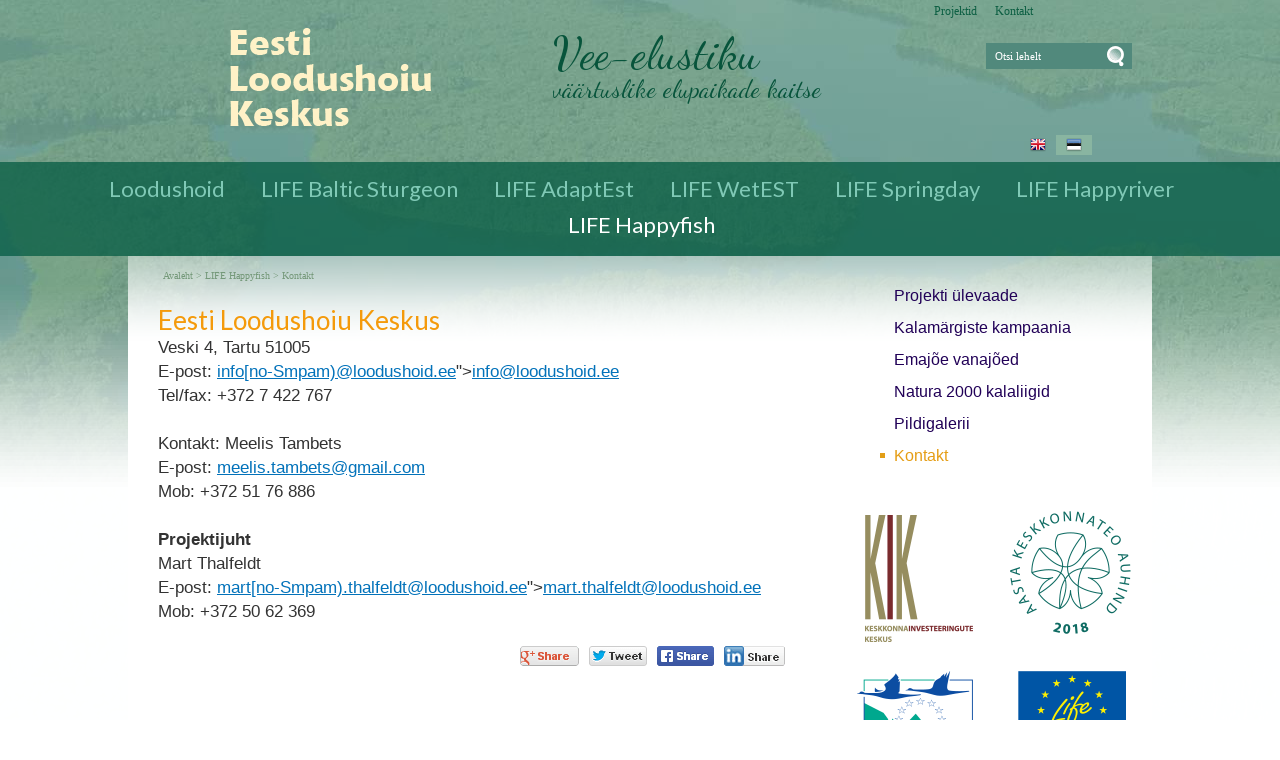

--- FILE ---
content_type: text/html; charset=ISO-8859-4
request_url: https://www.loodushoid.ee/Kontakt_36
body_size: 10157
content:
<!DOCTYPE HTML PUBLIC "-//W3C//DTD HTML 4.01 Transitional//EN" "http://www.w3.org/TR/html4/loose.dtd"> <html><head><title>Kontakt</title><link rel=canonical href="https://www.loodushoid.ee/Kontakt_36"><meta http-equiv=Pragma content=no-cache><meta http-equiv=Expires content=-1><meta name=viewport content="initial-scale=1"><meta name=description content="Eesti Loodushoiu Keskus Veski 4, Tartu 51005 E-post: es1 = m&#97;&#x69;l&#x74;&#x6f;&#x3a;&#105;&#110;fo&#x40; es2 = ;&#x6c;&#111;&#111;&#100;&#117;&#115;&#104;&#x6f;i; es3 = &#100;. &#x65;&#x65;; ts1 = i&#x6e;&#x66;&#111;&#x40;lo&#111;d&#117;&#115;h&#x Kontakt"><link rel="shortcut icon" href="favicon.ico"><META HTTP-EQUIV="Content-Type" CONTENT="text/html; charset=ISO-8859-4"><style type="text/css"> @media only screen and (min-width: 665px){.cleargallery{clear: both;}}#hmlink a{display: inline;}a:link,a:visited,a:active{text-decoration: underline; font-weight:normal; color: #0272ba;}a:hover{text-decoration: underline; color: #095689}.pildiaar{padding:4px; border:1px solid #e8e8e8;}.tooteruut{padding:4px; border: solid 1px #e8e8e8;}.toot_hr_jn{display: block; padding-bottom: 2px; color: #333; border-bottom:solid 1px #e8e8e8;}#pildihigh{border:1px solid #5e5e5e;}.spilt{clear:both; margin-top:11px}body.mceContentBody{background: #ffffff;}img, div, input{_behavior: url('js/js/iepngfix.htc');}.carol, #carol, .c, #c{clear: both;}.sisutekst{font: normal 17px/24px Arial, Helvetica, sans-serif; color: #333;}body{font: normal 17px/24px Arial, Helvetica, sans-serif; color: #333; background:}td, table{font: normal 17px/24px Arial, Helvetica, sans-serif; color: #333;}p{font: normal 17px/24px Arial, Helvetica, sans-serif; color: #333;}.pealkiri{font: 400 36px/42px Lato, sans-serif; margin-top: 6px; margin-bottom: 3px; padding:0px; color: #7da97e;}.sissejuhatus{font: normal 21px/26px arial; padding:0px; margin:0px; padding-bottom:4px; color: #37332a}.alapealkiri{font: 400 26px/32px Lato, sans-serif; color: #f49a0b}.quote{font: normal 28px 'Dancing Script', cursive; color: #f49a0b; display: inline-text; background: url('d1/graaf/logo.png') -350px -500px; float: right; width: 315px; padding: 15px 0px; margin: 12px 0px 0px 20px; text-indent: 70px;}.autor{font: normal 10px/16px verdana; color: #333;}.pildiallkiri{font: italic 13px/16px verdana; color: #333;}.heledam{color: rgb(206, 70, 18); font-size: medium;}.tumedam{color: rgb(128, 0, 0); font-size: medium;}body.mceContentBody{background: #ffffff;}html *{margin: 0; padding: 0; color: #333;}body{font: normal 17px/24px Arial, Helvetica, sans-serif; background: #fff; margin: 0; padding: 0; overflow-y: auto; overflow-x: auto;}@media only screen and (max-width: 1080px){body{overflow-x: hidden;}}div{margin:0; padding:0; -webkit-box-sizing: border-box; -moz-box-sizing: border-box; box-sizing: border-box;}#norma{width: 100%; position: relative; background: #fff url('d1/graaf/norma.jpg') center -403px fixed no-repeat; z-index: 12; margin:0; padding:0;}@media only screen and (max-width: 1024px){#norma{}}#naomi{background: url('d1/graaf/naomi.png') center 0px repeat-x fixed; padding: 0px; margin:0px;}.betty{padding-top: 0px; margin-top: 0px; position: relative; margin-left:auto; width: 1024px; margin-right:auto;}@media only screen and (max-width: 1024px){.betty{width: auto; margin: 0 auto;}}@media only screen and (min-width: 1024px){.betty{max-width: 1024px; margin: 0 auto;}}#may{position: absolute; top: 38px; left: 0px; font: normal 10px/11px arial}#susanna{margin: 0px; padding:0px; z-index:8; position: relative; z-index: 15;}#alice{width: 100%; color: #fff; margin: 0px; padding: 0px; position: relative; z-index: 16; padding-bottom: 4px;}#alice_i{padding: 0px 1px; text-align: left;}#cristina{font: normal 12px/12px verdana; float: right; margin: 0px 5px 0px 5px; text-align: right;}#cristina a{color: #0e6044; display: inline-block; margin-top: 5px; margin-bottom: 7px; text-decoration: none; font-weight: normal}@media only screen and (min-width: 830px){#cristina{margin-right: 100px;}}#loren{width: 375px; height: 100px; float: left; overflow:hidden; margin:0px; padding:0px; margin-bottom: 7px;}#loren a{width: 100%; height: 100%; display: inline-block; overflow: hidden;}#loren a:before, #loren a[href^="javascript:"]:after{content: url('d1/graaf/logo.png'); position: relative; top: -34px;}#susie{display: none; float: left; margin-top: 4px; margin-left: 50px; width: 400px; margin-bottom: -20px;}#susie p, #susie{color: #07543b; font: 400 25px/25px 'Dancing Script', cursive;}#susie a:link{font-weight: 300;}#susie p{font: 400 45px/45px 'Dancing Script', cursive; margin:0px; padding:0px;}@media only screen and (min-width: 765px){#susie{display: block; position: relative; z-index:14}}#olivia{width: 150px; height: 34px; margin-top: 6px; overflow: hidden; margin-left: 10px; margin-right: 0px; margin-bottom:0px; padding: 2px 0px 0px 8px; background: #f9f; display: none; background: url('d1/graaf/logo.png') -845px -40px no-repeat; position: absolute; right: 20px; top: 5px}@media only screen and (min-width: 990px){#olivia{display: block}}label{position: relative; left: 160px; top: -34px; display: inline block; font: normal 9px arial; width: 15px; height: 15px}#onpinp{border:0; background: 0 ; margin: 0px 0px 0px 0px; height: 19px; padding: 0px; font:normal 11px/15px verdana; color:#ffffff; -webkit-box-shadow: none; -moz-box-shadow: none; box-shadow: none;}html>body #onpinp{margin: 0px 0px 0px 0px;}#onpsmt{border:0; background:0; height: 22px; width: 22px; font: normal 12px/12px verdana; padding: 0; color:0; -webkit-box-shadow: none; -moz-box-shadow: none; box-shadow: none;}html>body #onpsmt{padding: 0px 5px 5px 5px;}.oliviapealkiri{margin-top:2px; font: normal 18px/22px arial; color: #1e0fbe;}.oliviapealkiri strong{margin-top:2px; font: bold 18px/22px arial; color: #1e0fbe;}#kaia{clear:both; color: #bbbbbb; margin-right: 5px; min-height: 20px;}@media only screen and (min-width: 1024px){#kaia{margin-right: 60px;}}#kaia a:link, #kaia a:active, #kaia a:visited{display:block; padding: 2px 10px 2px 10px; float:right; text-decoration: none;}#kaia a:hover, #kaia .keel_active{background: #89b5a1;}.flag{background: url('d1/graaf/logo.png'); display: block; height: 16px; width: 16px;}#gillian{}#hanna{width: 100%; background: url('d1/graaf/logo.png') 0px -180px; margin-bottom:0px; color: #fff; padding: 2px 0px 8px 0px; margin-top: 7px; position: relative; z-index: 12; clear: both;}@media only screen and (min-width: 1024px){#hanna{padding: 8px 0px 14px 0px;}}#hanna ul{margin: 0px; padding: 0px; padding-left: 2px;}#hanna a{display: block; font: 400 22px/22px Lato, sans-serif; color: #80c9b6; margin: 6px 2px 1px 2px; padding: 2px 16px 5px 16px; text-decoration: none}@media only screen and (max-width: 800px){#hanna a{font: 400 20px/20px Lato, sans-serif;}}#hanna a:hover, #hanna .lMActive{color: #ffffff; border-radius: 4px; text-decoration: none;}.hid{position: absolute; display: none; filter:alpha(opacity=98); opacity:0.98; margin: 0px; padding: 0px; z-index:5; width: 202px;}.tnp{position: relative; background-color:#fff; padding: 5px 2px 5px 2px; border-left: solid 1px #aaa; border-bottom: solid 1px #aaa; border-right: solid 1px #aaa; margin:0px; margin-top:0px; list-style: none; text-align: left; width: 267px;}html>body .tnp{width:265px}#hanna li{list-style: none; list-style-image: none; list-style-type: none; display: inline-block; zoom: 1; *display: inline; margin:0px; padding: 0px;}#hanna div li{height: 20px;}#hanna .tnp a{display: block; border: 0; background: 0; margin: 0px 0px 3px 8px; padding: 2px 2px 5px 8px; font: normal 16px/20px arial; color:#210057; text-decoration: none;}#hanna .tnp a:hover, #hanna .tnp .tnpActive{color: #e59d14; padding: 2px 2px 5px 8px; border-radius: 0px; margin: 0px 0px 3px 8px; background: 0;}#fiona{position: relative; z-index: 4; background: url('d1/graaf/fiona.jpg') center top; height: 19px;}#fionS{width: 100%; position: relative; z-index: 11; display: block; height: 300px; background:url('d1/graaf/susanna.jpg') top center no-repeat; background-size: 100% auto;}#fionS a{display: block; width: 100%; height: 100%; box-sizing: border-box; color: white; text-decoration:none; position: absolute; display: none;}.fionSsisu{display: none;}.fionSsisu2{color: #333; padding: 20px 5px 30px 40px; font: normal 16px Lato, sans-serif; width: 500px; height: auto; margin: 40px auto 0px 10%; position: absolute; background: url('d1/graaf/fions_transparent.png'); display: block;}.fionSfirst{font: normal 26px Lato, sans-serif; color: #001f6e}.fionSsisuNupp{margin-top: 8px; display: inline-block; text-decoration:none; font: normal 18px Lato, sans-serif; background: #001f6e; border-radius: 5px; padding: 4px 25px 6px 25px; color: white; text-shadow: none;}@media only screen and (max-width: 799px){#fionS{height: 200px;}.fionSsisu2{margin: 20px auto 0px 10px;}}@media only screen and (max-width: 599px){#fionS{height: 120px;}.fionSsisu2{width: auto; margin: 0px; font: normal 12px Lato, sans-serif;}.fionSfirst{font: normal 16px Lato, sans-serif;}}h1{font: normal 18px/22px verdana; color: #fff}h2{font: normal 16px/20px verdana; color: #fff}h3{position: absolute; top: 22px; left: 5px; padding: 10px 2px 18px 2px; overflow: hidden; font: normal 16px/22px verdana; width: 72px; border: solid 1px red; padding-top: 42px; max-height: 140px;}#cts, #cts a, .cts, .cts a{font: normal 14px/16px verdana; color: #fff}#cts2, #cts2 a, .cts2, .cts2 a{position: relative; padding-left: 5px; font: normal 3px/5px verdana; color: #fff; opacity:0.2; z-index: 1}#melody{background: #fff; padding: 0px; margin-top: 90px; height: auto; z-index: 4;}#megan{background: url('d1/graaf/megan.png') center -20px repeat-x; position: relative; top: -90px; padding-top: 15px; z-index: 4;}#megan ul, #megan ol{list-style-position: inside; padding: 0px 0px 5px 40px;}.hw, #hw{position: absolute; left: 0; top: -840px; text-align:left; width: 615px; z-index: 1}#ingrid{padding-left: 5px; padding-bottom: 0px; font:normal 10px/10px verdana; color:#75997a;}#ingrid a:link, #ingrid a:active, #ingrid a:hover, #ingrid a:visited{font: normal 10px/10px verdana; text-decoration: none; display: inline-block; margin-bottom: 23px; color: #75997a}.arrow{display: inline-block; margin-bottom: 1px}@media only screen and (max-width: 600px){.arrow{margin-bottom: 8px;}}#julia{float: left; margin: 0 30px; width: 645px; margin-bottom: -50px; max-width: 645px}#carla{float: right; clear: right; max-width: 315px; padding: 0px; margin:0px; margin: 0px auto; margin-bottom: -50px;}@media only screen and (max-width: 1023px){#julia, #carla{float: none; margin:auto; width: auto; max-width: 645px;}#carla{margin-top: 20px;}}@media only screen and (max-width: 666px){#julia, #carla{float: none; padding: 5px 10px; margin:auto; width: 100%; max-width: 645px;}}#priscilla{text-align:right; margin-right: 8px; margin-top: 12px; margin-bottom:12px}#priscilla a{background: url('d1/graaf/logo.png') -1220px -548px no-repeat; display: inline-block; height: 20px; width: 57px; margin: 10px 10px 10px 0px}#virginia{float: right; width: 315px; padding: 5px 30px;}#lM{position:relative; margin: 0px 0px 0px 10px; padding:10px 0px 3px 3px;}#lM a{display: block; margin-bottom: 12px; padding: 0px 5px 0px 14px; font: normal 16px/20px arial; color: #210057; text-decoration: none;}#lM a:hover, #lM .lMActive{color: #e59d14; background: url('d1/graaf/logo.png') -754px -493px no-repeat;}#lM .lMSecond{display: block; margin-left: 30px;}@media only screen and (max-width: 1024px){#virginia{float: none; text-align: center; width: 100%; padding: 0px;}#virginia, #lM a, #lM div, #lM .lMSecond{display: inline-block; margin-left: 0px;}#lM{padding:0px;}#lM div{width: auto; float: none; display: inline-block;}}#ursula, #sonja, #kimberly, #melinda, #lara{width: 300px; float: right; font: normal 12px/18px verdana; padding: 10px;}.uudis_main{text-align:right; font: bold 14px arial; color: #f49a0b}.uudis_blokk{padding: 5px 0px 0px 0px;}.uudis_main a{font: bold 14px arial; color: #f49a0b}.uudis_date, .uudis_date a{font: normal 10px verdana; color: #333}.uudis_pealk, .uudis_pealk a{font: 400 18px/22px Lato, sans-serif; text-decoration: none; color: #f5a01a}.uudis_sissejuh, .uudis_sissejuh a, .uudis_sissejuh a:hover{font: normal 12px/18px verdana; padding-bottom: 25px; text-decoration: none; color: #333}.syndic_sissejuh, .syndic_sissejuh a, .syndic_sissejuh a:hover{font: font: normal 17px/24px Arial, Helvetica, sans-serif;; padding-bottom: 10px; color: #333 ; font-weight: normal; display: block; text-decoration: none}.syndic_date, .syndic_date a{font: normal 10px verdana; color: #333}.uudis_social{position: relative; top: 5px; left: -5px; margin-bottom: 8px; text-align: center;}.varvisilt{background: #feff19; color: #596010; font: normal 14px/14px 'Vollkorn', serif; display: inline-block; padding: 2px 12px 2px 12px}@media only screen and (min-width: 1024px){#ursula, #sonja, #kimberly, #melinda, #lara{float: right; width: 310px;}}#lara{text-align: center}#kimberly, #kimberly a{font: 400 18px/22px Lato, sans-serif; color: #fff;}#kimberly{; background: #07543b; padding:0px; margin:0px; border-top-left-radius: 7px; border-bottom-left-radius: 7px; margin-left: 10px; padding: 8px 10px 12px 20px;}#kimberly a{color: #fff; text-decoration: underline;}.fourvalues{margin: 10px 10px 20px 16px}.fourvalues div{margin-top:10px; color: #670000; font: normal 16px/24px calibri; font-style:italic}#sonja{text-align: center; margin: 15px 10px 5px 0px; margin: 15px 0px 5px 10px;}#melinda{margin-top: 10px; text-align: center;}#ursula{padding-bottom: 0px;}#sonja, #melinda{padding:10px 0px 0px 0px;}#sonja a{background: url('d1/graaf/logo.png'); background-color: #f49a0b; display: inline-block; height: 24px; width: 24px; margin: 0px 2px 4px 2px}#melinda img{margin: 0px 2px 4px 2px}.comment_header{background: #dddce4 ; margin: 28px 0px 3px 0px; width: 645px}table{border-spacing:0; background-repeat : no-repeat}#kalenderpos{position:absolute; left:709px; top:34px; z-index:29;}#cal{margin:0px 10px 10px 10px;}#cal, #cal table, #cal td, #cal th{padding:3px; border-spacing:0px; border-padding:0px; border-collapse: collapse; color: #455147; text-align:right; font:10px verdana}#cal{background: #efc01a; position: relative; padding-top: 45px; color: white; width: 230px; height: 230px; text-align: center; padding-left: 44px; vertical-align: middle;}#tnane{color: #157e4f; font-weight: bold}#tdhighl, .tdhighl{background: #c34603; padding:3px; text-align:right; font:10px verdana}#tdhighl a, .tdhighl a{color: #455147}.cmpl{margin: 2px; color: #9f7d04; width: 218px; text-align:left; background: #f8f3e0; border: solid 1px #e9d58d; padding: 2px 5px 3px 2px}.cmpl a{color: #9f7d04;}html>body .cmpl{width:207px}.kn{color: #7da97e; margin-top: 4px}.an{color: #7da97e; font: bold 14px verdana}#korv{float: left; margin-top: 8px; margin-left: 150px; padding-bottom: 8px; font: normal 12px/18px verdana; color: #95947e; z-index:5}#korv a{color: #95947e; font-weight: normal;}#login{position:absolute; right: 20px; top: 50px; width: 350px; text-align:right; z-index:5}#mrkspilv{width: 180px; position: relative; left: 15px; top: 12px; text-align: center;}#highlight{background-color: #fffdf0;}.toimetaja{text-align:right; clear:both; width:120px; margin:4px 0px 4px 0px; color:#777777; padding-right:4px; border:1px dashed #9f9f9f; background-color: #ffffff; font: normal 9px/14px verdana}.toimetaja a:link, .toimetaja a:active, .toimetaja a:visited, #kimberly .toimetaja a{font: normal 9px/14px verdana; color: #777777; font-weight: bold; text-decoration: none;}.toimetaja a:hover{text-decoration: underline;}.vasakjuhend{font: normal 10px/12px verdana; color: #898989;}.vasakjuhendin{border:1px solid #a9a9a9; background: 0 ; font:normal 11px verdana; height: 20px; color: #808080; vertical-align:middle}.juhend{font: normal 10px/12px verdana; color: #333}#fs{font: normal 10px/12px verdana; margin-top:3px;}.r_gallup{border:none; margin-bottom:-4px}input{border:1px solid #aaaaaa; background: 0 ; font:normal 11px verdana; height: 24px; color:#777777; vertical-align:middle; -moz-border-radius:3px; -khtml-border-radius:3px; -webkit-border-radius: 3px; border-radius: 3px;}textarea{border:1px solid #aaaaaa; background: 0 ; font: 11px verdana; color:#777777; overflow:auto; -moz-border-radius:0.2em; -khtml-border-radius:0.2em; -webkit-border-radius: 0.2em; border-radius: 0.2em;}input, textarea{border: solid 1px #aaaaaa; outline: 0; background: #FFFFFF; background: -webkit-gradient(linear, left top, left 8, from(#FFFFFF), color-stop(4%, #EfEfEf), to(#FFFFFF)); background: -moz-linear-gradient(top, #FFFFFF, #EfEfEf 2px, #FFFFFF 8px); box-shadow: rgba(0,0,0, 0.1) 0px 0px 8px; -moz-box-shadow: rgba(0,0,0, 0.1) 0px 0px 8px; -webkit-box-shadow: rgba(0,0,0, 0.1) 0px 0px 8px;}input:hover, textarea:hover, input:focus, textarea:focus{border-color: #403438; -webkit-box-shadow: rgba(0, 0, 0, 0.15) 0px 0px 8px; -moz-box-shadow: rgba(0,0,0, 0.15) 0px 0px 8px;}.drop{font: 10px verdana; color:#777777}.submit{border:solid 1px #0272ba; background:#0272ba; font: normal 11px/11px verdana; height:24px; cursor:pointer; text-align: center; color:#fff; vertical-align:middle; padding:3px 10px 5px 10px;}p{margin: 0; padding: 0;}#timer{position: absolute; bottom: 1px; left: 2px; color: #000000; font: normal 9px verdana;}#update{position:absolute; top:-15px; left:220px}.query_head{color: #37332a; font: normal 14px/16px arial; padding: 10px 0px 0px 0px}#logout{text-align:right; font: normal 10px/12px verdana; position: absolute; width: 90px; right: 12px; top: 75px; z-index:15}#logout a{color: #ffffff;}#theresa{width: 100%; background:0; color: #666666; padding: 0px 0px 0px 0px; margin-bottom: 0px; position: relative; z-index: 5;}#wendy{border-top: solid 10px #e59d14; width: 100%; position: relative; z-index: 5; font: normal 11px/16px verdana; background: #00523a url('d1/graaf/wendy.jpg') center 0px no-repeat; color: #ffffff; padding: 10px 0px 50px 0px; margin-bottom: 0px; text-align: center;}#wendy_i{padding: 0px 15px;}#wendy a{color: #ffffff; font-weight: normal;}#may{top: -2935px; width: 318px;}#zara{font: normal 10px/16px verdana;}#zara_i{padding: 10px 15px 8px 15px; font: normal 10px/16px verdana; color: #968f77;}#zara_z{font: normal 10px/16px verdana; color: #968f77; float: right;}#zara_z a{font-weight: normal; text-decoration: none; color: #968f77;}h4, h4 a{display: inline-block; font-weight: normal; text-decoration: none; color: #968f77; padding: 0px; margin: 0px;}#az{opacity: 0.6; filter: alpha(opacity=60); position: relative; top: 1px; left: 5px; margin-bottom: -3px; display:inline-block; width: 15px; height: 15px; font: normal 36px verdana; overflow: hidden}#az:before, #az input[id^="footer:"]:after{content: url('d1/graaf/logo.png'); position: relative; left: -985px; top: -1065px}body.mceContentBody{background: #00523a ; padding:0px; margin:0px;}body.mceContentBody .wendy_col{border: dashed 1px gray; padding: 5px 5px; color: #ffffff ;}p{margin: 0; padding: 0;}.bot_header, .bot_header a, .bot_content, .bot_content a, .bot_content p, .bot_content td{color: #ffffff ; font: normal 11px/16px verdana;}.bot_header, .bot_header a{color: #fef1c7; font: 400 20px/24px Lato, sans-serif;}.wendy_col{width: 224px; margin: 5px 15px 10px 0px; float: left; padding: 5px 6px; font: normal 11px/16px verdana; color: #ffffff; text-align: left;}body.mceContentBody2{background: #fff; color: #968f77; font: normal 10px/16px verdana;}p{margin: 0; padding: 0;}.bot_header2, .bot_header2 a, .bot_content2, .bot_content2 a, .bot_content2 p, .bot_content2 td{color: #968f77; font: normal 10px/16px verdana;}.bot_content2 a{text-decoration: underline}.bot_header2, .bot_header2 a{font: bold 14px arial;}</style></head><body> <div id="norma"><div id="naomi"><div id="alice"><div class="betty" id="by1"><div id="alice_i"> <div id="cristina"><a href='Projektid_18'>Projektid</a> &nbsp; &nbsp; &nbsp;<a href='Kontakt_709'>Kontakt</a> &nbsp; &nbsp; &nbsp;</div><div class=c></div></div></div></div> <div class="betty" id="by2"> <div id="loren"><a href="https://www.loodushoid.ee/Eesti_Loodushoiu_Keskus_1" title="Kontakt"><b>Kontakt</b></a></div><div id="susie"><p>Vee-elustiku</p>väärtuslike elupaikade kaitse</div><div id="olivia"><form action="" method="post" ENCTYPE="multipart/form-data" style='margin:0;padding:0'><div style='background: url("d1/graaf/space.gif") no-repeat; width:162px; height: 27px;margin:0px;padding:0px'><div style='margin:0px;padding:0px; padding-top:1px;padding-left:5px;'><input name="otsing" type="text" size="14" value="Otsi lehelt" id="onpinp" onfocus="if (this.value==this.defaultValue) this.value='';"> <input type="image" src="d1/graaf/space.gif" id="onpsmt" alt='Otsi lehelt '><label for="onpinp">Otsi lehelt </label><label for="onpsmt">Press for Otsi lehelt </label></div></div><input name="l" type="hidden" value="et"><input name="sct" type="hidden" value="1"><input name="action" type="hidden" value="otsing"></form> write(' '+ts1+ts2+ts3+' '); &#109;a&#114;&#x74;[no-Smpam)&#x2e;&#x74;h&#97;&#108;&#x66;&#101;ldt&#x40;&#x6c;&#111;o&#100;u&#x73;h&#111;i&#x64;&#46;e&#101; Mob: +372 50 62 369 <i>Kontakt</i> </div> <div id="may"></div> <div id="kaia"> <a href="Eesti_Loodushoiu_Keskus_1" class=keel_active><span class=flag style='background-position: -1172px -500px'></span></a> <a href="Wildlife_Estonia_6"><span class=flag style='background-position: -1148px -500px'></span></a> <div class=c></div></div> </div><div id="susanna"></div><div id="hanna"><table align=center border=0 style='margin:0px auto;' cellpadding="0" cellspacing="0"><tr><td align=center><ul><li><a href="Eesti_Loodushoiu_Keskus_1" onmouseover="mopen('m1')" onmouseout="mct()">Loodushoid </a> <div id=m1 onmouseover="mcct()" onmouseout="mct()" class='hid'><div class=tnp><a href="Projektid_18">Projektid</a> <a href="Uudised_459">Uudised</a> <a href="Pildialbum_14">Pildialbum</a> <a href="Kontakt_12">Kontakt</a> </div></div></li><li><a href="LIFE_Baltic_Sturgeon_796" onmouseover="mopen('m796')" onmouseout="mct()">LIFE Baltic Sturgeon </a> <div id=m796 onmouseover="mcct()" onmouseout="mct()" class='hid'><div class=tnp><a href="LIFE_Baltic_Sturgeon_797">Ülevaade</a> <a href="Asustamised_2025_aastal_798">Uudised</a> <a href="Galerii_811">Galerii</a> </div></div></li><li><a href="LIFE_AdaptEst_821" onmouseover="mopen('m821')" onmouseout="mct()">LIFE AdaptEst </a> <div id=m821 onmouseover="mcct()" onmouseout="mct()" class='hid'><div class=tnp><a href="Uudised_824">Uudised</a> </div></div></li><li><a href="LIFE_SIP_WetEST_projekt_Uhiste_joupingutuste_voimestamin_846" onmouseover="mopen('m846')" onmouseout="mct()">LIFE WetEST </a> <div id=m846 onmouseover="mcct()" onmouseout="mct()" class='hid'><div class=tnp><a href="Uudised_847">Uudised</a> </div></div></li><li><a href="Allikad_ja_nende_kaitse_343" onmouseover="mopen('m343')" onmouseout="mct()">LIFE Springday </a> <div id=m343 onmouseover="mcct()" onmouseout="mct()" class='hid'><div class=tnp><a href="Norglubjaallikate_elupaigatuup_*7_361">Ülevaade</a> <a href="Margalade_paev_2016_360">Uudised</a> <a href="Galerii_362">Galerii</a> <a href="Kontakt_363">Kontakt</a> <a href="Press_379">Press</a> </div></div></li><li><a href="LIFE_Happyriver_342" onmouseover="mopen('m342')" onmouseout="mct()">LIFE Happyriver </a> <div id=m342 onmouseover="mcct()" onmouseout="mct()" class='hid'><div class=tnp><a href="Laeva_joe_taastamine_algas_345">Uudised</a> <a href="Ulevaade_346">Ülevaade</a> <a href="Biotelemeetria_ja_otoliidi_mikrokeemia_700">Kaasaegsed uuringumeetodid</a> <a href="Galerii_357">Galerii</a> <a href="LIFE_PLATFORM_MEETING_446">LIFE+Platform meeting</a> <a href="Kontakt_358">Kontakt</a> <a href="Press_393">Press</a> </div></div></li><li><a href="HAPPYFISH_LIFE__projekt_Elusti_15" class=lMActive onmouseover="mopen('m15')" onmouseout="mct()">LIFE Happyfish </a> <div id=m15 onmouseover="mcct()" onmouseout="mct()" class='hid'><div class=tnp><a href="LIFE_HAPPYFISH_20">Projekti ülevaade</a> <a href="Algab_tougjate_margistamine_30">Kalamärgiste kampaania</a> <a href="Emajoe_vanajoed_27">Emajõe vanajõed</a> <a href="Natura_2000_kalaliigid_Alam-Pedja__28">Natura 2000 kalaliigid</a> <a href="Pildigalerii_26">Pildigalerii</a> <a href="Kontakt_36" class=tnpActive>Kontakt</a> </div></div></li></ul><div id=h5 onmouseover="mcct()" onmouseout="mct()" class=hid> </div></td></tr></table><div class=c></div><div class=hw><div class=cts></div></div> </div><div class="betty" id="by3"><div id="melody"><div id="megan"><div id="virginia"><div id=lM><a href="LIFE_HAPPYFISH_20" >Projekti ülevaade</a> <a href="Algab_tougjate_margistamine_30" >Kalamärgiste kampaania</a> <a href="Emajoe_vanajoed_27" >Emajõe vanajõed</a> <a href="Natura_2000_kalaliigid_Alam-Pedja__28" >Natura 2000 kalaliigid</a> <a href="Pildigalerii_26" >Pildigalerii</a> <a href="Kontakt_36" class=lMActive >Kontakt</a> <div class="lMSecond"></div> </div></div> <div id="julia"><div id="ingrid"><a href="Eesti_Loodushoiu_Keskus_1">Avaleht </a> &gt; <a href="HAPPYFISH_LIFE__projekt_Elusti_15">LIFE Happyfish</a> &gt; <a href="Kontakt_36">Kontakt</a> </div> <a name="1"></a><table cellspacing="0" cellpadding="0" width="100%"><tr><td class=sisutekst><div class=sv><p class="alapealkiri">Eesti Loodushoiu Keskus</p><p>Veski 4, Tartu 51005</p><p>E-post: <a href="mailto:<script language='JavaScript' type='text/javascript'> es1 = 'm&#97;&#x69;l&#x74;&#x6f;&#x3a;&#105;&#110;fo&#x40'; es2 = ';&#x6c;&#111;&#111;&#100;&#117;&#115;&#104;&#x6f;i'; es3 = '&#100;.&#x65;&#x65;'; ts1 = 'i&#x6e;&#x66;&#111;&#x40;lo&#111;d&#117;&#115;h&#x'; ts2 = '6f;&#105;&#x64;.e&#101;'; document.write('<a href='+es1+es2+es3+'>'+ts1+ts2+'<'+'/a>');</script><object><noscript><a href="m&#97;&#x69;l&#x74;&#x6f;&#x3a;&#105;&#110;(no-Spmam]fo&#x40;&#x6c;&#111;&#111;&#100;&#117;&#115;&#104;&#x6f;i&#100;.&#x65;&#x65;">i&#x6e;&#x66;&#111;[no-Smpam)&#x40;lo&#111;d&#117;&#115;h&#x6f;&#105;&#x64;.e&#101;</a></noscript></object>"><script language='JavaScript' type='text/javascript'> es1 = 'm&#97;&#x69;l&#x74;&#x6f;&#x3a;&#105;&#110;fo&#x40'; es2 = ';&#x6c;&#111;&#111;&#100;&#117;&#115;&#104;&#x6f;i'; es3 = '&#100;.&#x65;&#x65;'; ts1 = 'i&#x6e;&#x66;&#111;&#x40;lo&#111;d&#117;&#115;h&#x'; ts2 = '6f;&#105;&#x64;.e&#101;'; document.write('<a href='+es1+es2+es3+'>'+ts1+ts2+'<'+'/a>');</script><object><noscript><a href="m&#97;&#x69;l&#x74;&#x6f;&#x3a;&#105;&#110;(no-Spmam]fo&#x40;&#x6c;&#111;&#111;&#100;&#117;&#115;&#104;&#x6f;i&#100;.&#x65;&#x65;">i&#x6e;&#x66;&#111;[no-Smpam)&#x40;lo&#111;d&#117;&#115;h&#x6f;&#105;&#x64;.e&#101;</a></noscript></object></a></p><p>Tel/fax: +372 7 422 767</p><br><p>Kontakt: Meelis Tambets</p><p>E-post: <script language='JavaScript' type='text/javascript'> es1 = 'm&#x61;&#105;&#x6c;t&#x6f;:&#109;&#x65;&#x65;&#x6c'; es2 = ';i&#115;&#46;&#x74;a&#109;b&#x65;t&#115;&#x40;g&#1'; es3 = '09;&#97;&#x69;l&#46;&#x63;&#111;&#x6d;'; ts1 = '&#x6d;&#101;&#101;&#x6c;i&#115;&#x2e;t&#97;&#x6d;b'; ts2 = '&#101;t&#115;&#x40;&#103;m&#97;&#105;l&#x2e;co&#10'; ts3 = '9;'; document.write('<a href='+es1+es2+es3+'>'+ts1+ts2+ts3+'<'+'/a>');</script><object><noscript><a href="m&#x61;&#105;&#x6c;t&#x6f;:&#109;&#x65;(no-Spmam]&#x65;&#x6c;i&#115;&#46;&#x74;a&#109;b&#x65;t&#115;&#x40;g&#109;&#97;&#x69;l&#46;&#x63;&#111;&#x6d;">&#x6d;&#101;&#101;&#x6c;[no-Smpam)i&#115;&#x2e;t&#97;&#x6d;b&#101;t&#115;&#x40;&#103;m&#97;&#105;l&#x2e;co&#109;</a></noscript></object><br>Mob: +372 51 76 886</p><br><p><strong>Projektijuht</strong></p><p>Mart Thalfeldt&nbsp;</p><p>E-post: <a href="mailto:<script language='JavaScript' type='text/javascript'> es1 = 'm&#x61;i&#108;t&#x6f;&#x3a;&#x6d;&#97;rt&#46;&#x74'; es2 = ';&#104;alf&#x65;&#108;&#100;t&#x40;&#108;oodu&#x73'; es3 = ';&#x68;o&#105;d&#x2e;ee'; ts1 = '&#109;a&#114;&#x74;&#x2e;&#x74;h&#97;&#108;&#x66;&'; ts2 = '#101;ldt&#x40;&#x6c;&#111;o&#100;u&#x73;h&#111;i&#'; ts3 = 'x64;&#46;e&#101;'; document.write('<a href='+es1+es2+es3+'>'+ts1+ts2+ts3+'<'+'/a>');</script><object><noscript><a href="m&#x61;i&#108;t&#x6f;&#x3a;&#x6d;&#97;(no-Spmam]rt&#46;&#x74;&#104;alf&#x65;&#108;&#100;t&#x40;&#108;oodu&#x73;&#x68;o&#105;d&#x2e;ee">&#109;a&#114;&#x74;[no-Smpam)&#x2e;&#x74;h&#97;&#108;&#x66;&#101;ldt&#x40;&#x6c;&#111;o&#100;u&#x73;h&#111;i&#x64;&#46;e&#101;</a></noscript></object>"><script language='JavaScript' type='text/javascript'> es1 = 'm&#x61;i&#108;t&#x6f;&#x3a;&#x6d;&#97;rt&#46;&#x74'; es2 = ';&#104;alf&#x65;&#108;&#100;t&#x40;&#108;oodu&#x73'; es3 = ';&#x68;o&#105;d&#x2e;ee'; ts1 = '&#109;a&#114;&#x74;&#x2e;&#x74;h&#97;&#108;&#x66;&'; ts2 = '#101;ldt&#x40;&#x6c;&#111;o&#100;u&#x73;h&#111;i&#'; ts3 = 'x64;&#46;e&#101;'; document.write('<a href='+es1+es2+es3+'>'+ts1+ts2+ts3+'<'+'/a>');</script><object><noscript><a href="m&#x61;i&#108;t&#x6f;&#x3a;&#x6d;&#97;(no-Spmam]rt&#46;&#x74;&#104;alf&#x65;&#108;&#100;t&#x40;&#108;oodu&#x73;&#x68;o&#105;d&#x2e;ee">&#109;a&#114;&#x74;[no-Smpam)&#x2e;&#x74;h&#97;&#108;&#x66;&#101;ldt&#x40;&#x6c;&#111;o&#100;u&#x73;h&#111;i&#x64;&#46;e&#101;</a></noscript></object></a></p><p>Mob: +372 50 62 369</p></div></td></tr><tr><td> </td></tr></table><div id="priscilla"><a href="https://plus.google.com/share?url=https://www.loodushoid.ee/Kontakt_36" target="_sec" title="Kontakt Share in Google+" style="width: 59px"></a><a href="http://twitter.com/share?url=https://www.loodushoid.ee/Kontakt_36" target="_sec" title="Kontakt Tweet in Twitter" style="background-position: -1160px -548px; width: 58px"></a><a href="https://www.facebook.com/sharer/sharer.php?u=https://www.loodushoid.ee/Kontakt_36" target="_sec" title="Kontakt Share in Facebook" style="background-position: -1100px -548px;"></a><a href="http://www.linkedin.com/shareArticle?mini=true&amp;url=https://www.loodushoid.ee/Kontakt_36" target="_sec" title="Kontakt Share this Page" style="background-position: -1280px -548px; width: 61px"></a></div></div> <div id="carla"><div id="lara"><div style='display:inline-block; margin-top:10px'><a href='http://www.kik.ee/' class=plink target="_2aken"><img src='/s2/s/b1-kik.png' border=0 alt='Kontakt'></a></div><div style='display:inline-block; margin-top:10px'><a href='https://life.envir.ee/laeva-j%C3%B5e-taastamine-happyriver-valiti-2018-keskkonnateoks' class=plink target="_2aken"><img src='/s2/s/banner2018-keskkonnategu.png' border=0 alt='Kontakt'></a></div><div style='display:inline-block; margin-top:10px'><a href='http://ec.europa.eu/environment/nature/info/pubs/natura2000nl_en.htm' class=plink target="_2aken"><img src='/s2/s/b3-natura2000.png' border=0 alt='Kontakt'></a></div><div style='display:inline-block; margin-top:10px'><a href='http://ec.europa.eu/environment/life/' class=plink target="_2aken"><img src='/s2/s/b4-life.png' border=0 alt='Kontakt'></a></div><div style='display:inline-block; margin-top:10px'><a href='https://www.loodushoid.ee/HAPPYFISH_LIFE__projekt_Elusti_15' class=plink target="_2aken"><img src='/s2/s/b2-aasta-keskkonnategu.png' border=0 alt='Kontakt'></a></div><div style='clear:both'></div></div><div id="ursula"><div class='uudis_blokk'><div class="uudis_date">2. dets. 2025</div><div class="uudis_pealk"><a href="Osoon_angerjast_853">Osoon angerjast</a></div><div class="uudis_sissejuh"><a href="Osoon_angerjast_853">1.12.2025 linastus ETV saatesarjas Osoon lugu angerjast. Osooni võttegrupp osales Loodushoiu Keskuse poolt läbiviidava a..</a></div><div class="uudis_date">18. nov. 2025</div><div class="uudis_pealk"><a href="Tougja_asustamine_2025_852">Tõugja asustamine 2025</a></div><div class="uudis_sissejuh"><a href="Tougja_asustamine_2025_852">6. novembril asustasime Põltsamaa ja Kasari jõkke sellekevadisi tõugjaid. Tõugjad paljundati ja kasvatati asustamiseni R..</a></div></div></div><div id="kimberly">Loodushoiu Keskuse <a href=Projektid_18>projektid</a>. Saada enda <a href=Kontakt_12>sõnum</a> kontaktilehel. </div><div id="sonja"><a href="http://www.facebook.com" style='background-position: -1124px -524px' title='see www.facebook.com'></a> <a href="http://www.picasa.com" style='background-position: -1244px -524px' title='see www.picasa.com'></a> <a href="http://www.twitter.com" style='background-position: -1268px -524px' title='see www.twitter.com'></a> <a href="http://www.youtube.com" style='background-position: -1316px -524px' title='see www.youtube.com'></a> </div> </div> <div class=c></div></div></div></div><div class=c></div><div id="theresa"></div><div id="wendy"><div class="betty" id="by4"><div id="wendy_i"><p class="wendy_col"><span class="bot_header">Keskuse tutvustus</span><br>Eesti Loodushoiu Keskus on 2000. aastal asutatud &uuml;hing, mis tegeleb&nbsp;peamiselt sisevete kaitse ja kalastiku elutingimuste parandamisega.</p><p class="wendy_col"><span class="bot_header">Elupaikade kaitse</span><br>Allikad, j&otilde;ed ja j&auml;rved on meie &uuml;hine rikkus, mille suurim v&auml;&auml;rtus on nende looduslik seisund. Vee-elupaikasid hoides tagame puhta vee, liigirikka elustiku ja kauni looduse.</p><p class="wendy_col"><span class="bot_header">LIFE projektid</span><br>2022. aasta septembris algas viieaastane projekt LIFE Baltic Sturgeon. L&otilde;pule on j&otilde;udmas P&auml;rnu j&otilde;estiku elupaikade taastamise tulemuslikkuse uuringud ja kalateede t&otilde;hususe uuringud. K&auml;imas on V&otilde;su j&otilde;e paisj&auml;rvede m&otilde;jude uuring.<br><br>Lahti&uuml;tlus. LIFE projekte kaasrahastab Euroopa Liidu LIFE programm. Avaldatud seisukohad ja arvamused on siiski ainult autori(te) omad ja ei pruugi kajastada Euroopa Liidu seisukohti. Nende eest ei saa vastutada Euroopa Liit.</p><p class="wendy_col" style="margin-right: 0px;"><span class="bot_header">Kontaktandmed</span><br>Veski 4, Tartu 51005<br>Tel: (+372) 7 422 767<br>E-post: <script language='JavaScript' type='text/javascript'> es1 = '&#109;&#x61;&#x69;&#108;&#x74;o&#x3a;&#109;ee&#108'; es2 = ';i&#x73;.ta&#109;&#98;&#101;t&#115;&#x40;gma&#105;'; es3 = 'l&#46;c&#111;&#x6d;'; ts1 = '&#x6d;e&#101;li&#x73;&#x2e;&#116;&#97;&#x6d;&#x62;'; ts2 = '&#x65;ts&#x40;&#103;&#109;a&#x69;&#x6c;&#46;&#x63;'; ts3 = 'o&#109;'; document.write('<a href='+es1+es2+es3+'>'+ts1+ts2+ts3+'<'+'/a>');</script><object><noscript><a href="&#109;&#x61;&#x69;&#108;&#x74;o&#x3a;&#109;e(no-Spmam]e&#108;i&#x73;.ta&#109;&#98;&#101;t&#115;&#x40;gma&#105;l&#46;c&#111;&#x6d;">&#x6d;e&#101;l[no-Smpam)i&#x73;&#x2e;&#116;&#97;&#x6d;&#x62;&#x65;ts&#x40;&#103;&#109;a&#x69;&#x6c;&#46;&#x63;o&#109;</a></noscript></object><br>Tel: (+372) 5176886</p><div class=c></div></div></div></div><div id="zara"><div class="betty" id="by5"><div id="zara_i"><div id=zara_z><h4><a href='http://www.aara.ee/Kodulehe_valmistamine' title='Kodulehe valmistamine - loe kodulehe valmistamise kohta'>Veebidisain ja FastLion CMS</a> aara.ee</h4> <div id=az><a href="https://www.loodushoid.ee/Kontakt_36" title="Kontakt"> </a> <h2><a href='https://www.loodushoid.ee/Kontakt_36'>Kontakt</a></h2> Eesti Loodushoiu Keskus Veski 4, Tartu 51005 E-post: es1 = 'm&#97;&#x69;l&#x74;&#x6f;&#x3a;&#105;&#110;fo&#x40'; es2 = ';&#x6c;&#111;&#111;&#100;&#117;&#115;&#104;&#x6f;i'; es3 = '&#100; &#x65;&#x65;'; ts1 = 'i&#x6e;&#x66;&#111;&#x40;lo&#111;d&#117;&#115;h&#x'; ts2 = '6f;&#105;&#x64; <h3>Kontakt</h3> </div> </div> www.loodushoid.ee &copy; 2023 Eesti Loodushoiu Keskus &raquo; <div class=c></div></div></div></div></div></div><script type="text/javascript">var jQl={q:[],dq:[],gs:[],ready:function(a){"function"==typeof a&&jQl.q.push(a);return jQl},getScript:function(a,c){jQl.gs.push([a,c])},unq:function(){for(var a=0;a<jQl.q.length;a++)jQl.q[a]();jQl.q=[]},ungs:function(){for(var a=0;a<jQl.gs.length;a++)jQuery.getScript(jQl.gs[a][0],jQl.gs[a][1]);jQl.gs=[]},bId:null,boot:function(a){"undefined"==typeof window.jQuery.fn?jQl.bId||(jQl.bId=setInterval(function(){jQl.boot(a)},25)):(jQl.bId&&clearInterval(jQl.bId),jQl.bId=0,jQl.unqjQdep(),jQl.ungs(),jQuery(jQl.unq()), "function"==typeof a&&a())},booted:function(){return 0===jQl.bId},loadjQ:function(a,c){setTimeout(function(){var b=document.createElement("script");b.src=a;document.getElementsByTagName("head")[0].appendChild(b)},1);jQl.boot(c)},loadjQdep:function(a){jQl.loadxhr(a,jQl.qdep)},qdep:function(a){a&&("undefined"!==typeof window.jQuery.fn&&!jQl.dq.length?jQl.rs(a):jQl.dq.push(a))},unqjQdep:function(){if("undefined"==typeof window.jQuery.fn)setTimeout(jQl.unqjQdep,50);else{for(var a=0;a<jQl.dq.length;a++)jQl.rs(jQl.dq[a]); jQl.dq=[]}},rs:function(a){var c=document.createElement("script");document.getElementsByTagName("head")[0].appendChild(c);c.text=a},loadxhr:function(a,c){var b;b=jQl.getxo();b.onreadystatechange=function(){4!=b.readyState||200!=b.status||c(b.responseText,a)};try{b.open("GET",a,!0),b.send("")}catch(d){}},getxo:function(){var a=!1;try{a=new XMLHttpRequest}catch(c){for(var b=["MSXML2.XMLHTTP.5.0","MSXML2.XMLHTTP.4.0","MSXML2.XMLHTTP.3.0","MSXML2.XMLHTTP","Microsoft.XMLHTTP"],d=0;d<b.length;++d){try{a= new ActiveXObject(b[d])}catch(e){continue}break}}finally{return a}}};if("undefined"==typeof window.jQuery){var $=jQl.ready,jQuery=$;$.getScript=jQl.getScript};jQl.loadjQ('//ajax.googleapis.com/ajax/libs/jquery/1.10.2/jquery.min.js'); jQl.loadjQdep('js/js/jscomp.js'); (function(i,s,o,g,r,a,m){i['GoogleAnalyticsObject']=r;i[r]=i[r]||function(){(i[r].q=i[r].q||[]).push(arguments)},i[r].l=1*new Date();a=s.createElement(o), m=s.getElementsByTagName(o)[0];a.async=1;a.src=g;m.parentNode.insertBefore(a,m)})(window,document,'script','js/js/analytics.js','ga'); ga('create', 'UA-33150035-1', 'auto'); ga('send', 'pageview'); function ajaxfontsmith(){var url = "js/js/fontsmith.php";var xmlf = new(this.XMLHttpRequest || ActiveXObject)('MSXML2.XMLHTTP.3.0'); xmlf.open("GET",url,true); xmlf.send(); xmlf.onreadystatechange = function(){if (xmlf.readyState== 4 && xmlf.status == 200){var css = document.createElement("style"); css.type = "text/css"; css.innerHTML = xmlf.responseText; document.head.appendChild(css);}}}ajaxfontsmith();</script> </body></html>